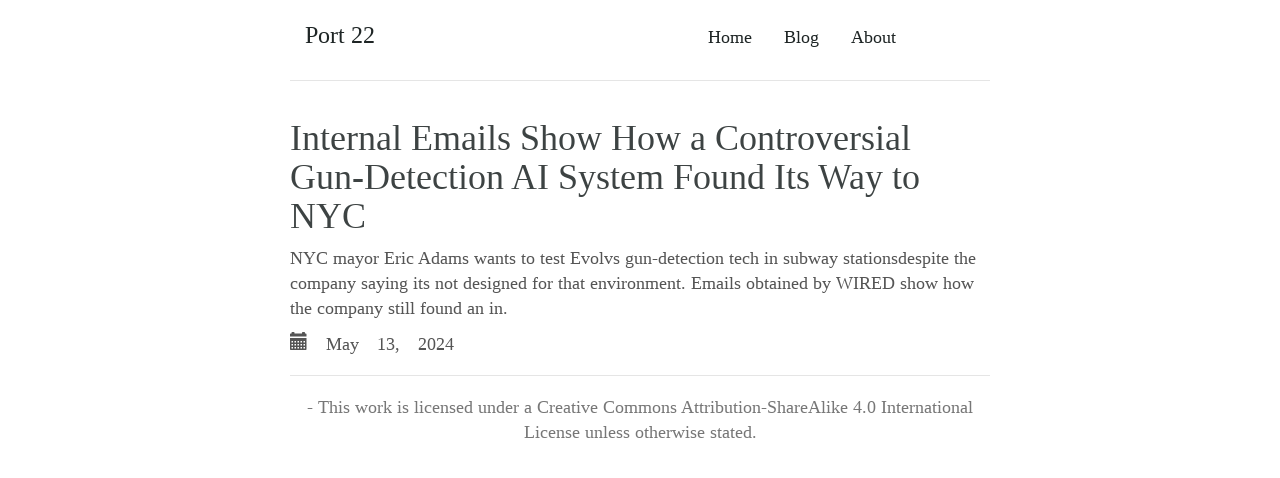

--- FILE ---
content_type: text/html
request_url: https://port22.co.uk/news/2efe38d72a72562375a12d864b648ac6/
body_size: 2244
content:
<!DOCTYPE html>
<html lang="en-gb">
  <head>
    <meta charset="utf-8">
    <meta http-equiv="X-UA-Compatible" content="IE=edge">
    <meta name="viewport" content="width=device-width, initial-scale=1">
    <meta name="description" content="">
    <meta name="author" content="">
    <link rel="icon" href="favicon.ico">
    <meta name="generator" content="Hugo 0.154.5">
    <meta content="" name="keywords">
    <meta content="Internal Emails Show How a Controversial Gun-Detection AI System Found Its Way to NYC - Port 22" property="og:title">
    <title>Internal Emails Show How a Controversial Gun-Detection AI System Found Its Way to NYC | Port 22</title>

    
    <link href="/css/bootstrap.css" rel="stylesheet">

    
    <link href="/css/extra.css" rel="stylesheet">

    
    
  </head>

  <body>

    <div class="container">
      <div class="header clearfix">
        <nav>
          <ul class="nav nav-pills pull-right">
          
          
          <li role="presentation" ><a href="/">Home</a></li>
          
          <li role="presentation" ><a href="/blog/">Blog</a></li>
          
          <li role="presentation" ><a href="/about/">About</a></li>
          
          <li role="presentation" ><a href=""></a></li>
          
          <li role="presentation" ><a href=""></a></li>
          
          </ul>
        </nav>
        <h3 class="text-muted"><a href="/">Port 22</a></h3>
      </div>


<div class="row">
  <div class="col-lg-12">

    <h1>Internal Emails Show How a Controversial Gun-Detection AI System Found Its Way to NYC</h1>

    

    <div class="content">
      <p>NYC mayor Eric Adams wants to test Evolvs gun-detection tech in subway stationsdespite the company saying its not designed for that environment. Emails obtained by WIRED show how the company still found an in.</p>

    </div>

    <div class="meta">
    
    <span class="glyphicon glyphicon-calendar pull-left" aria-hidden="true">
        May 13, 2024
    </span>
    

    
    </div>

    

  </div>
</div>
    
      <footer class="footer">
        <p> - This work is licensed under a Creative Commons Attribution-ShareAlike 4.0 International License unless otherwise stated. </p>
      </footer>

    </div> 
  </body>
</html>
